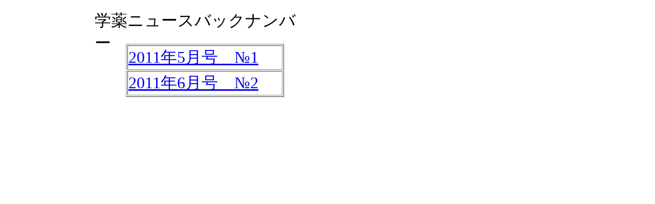

--- FILE ---
content_type: text/html
request_url: http://akiyaku.info/gakuyaku/newpage1.htm
body_size: 1005
content:
<!DOCTYPE HTML PUBLIC "-//W3C//DTD HTML 4.01 Transitional//EN">
<HTML>
<HEAD>
<META http-equiv="Content-Type" content="text/html; charset=Shift_JIS">
<META name="GENERATOR" content="IBM WebSphere Studio Homepage Builder Version 6.5.0.0 for Windows">
<META http-equiv="Content-Style-Type" content="text/css">
<META name="IBM:HPB-Input-Mode" content="mode/flm; pagewidth=750; pageheight=900">
<TITLE></TITLE>
</HEAD>
<BODY>
<DIV style="width : 410px;height : 44px;top : 19px;left : 185px;
  position : absolute;
  z-index : 1;
" id="Layer1"><FONT size="+3">学薬ニュースバックナンバー</FONT></DIV>
<DIV style="top : 86px;left : 246px;
  position : absolute;
  z-index : 2;
" id="Layer2">
<DIV>
<TABLE border="1" width="309" height="94">
  <TBODY>
    <TR>
      <TD><FONT size="+3"><A href="../gakuyaku/news1.doc">2011年5月号　№1</A>　</FONT></TD>
    </TR>
    <TR>
      <TD><FONT size="+3"><A href="news2.doc">2011年6月号　№2</A>　</FONT></TD>
    </TR>
  </TBODY>
</TABLE>
</DIV>
</DIV>
</BODY>
</HTML>